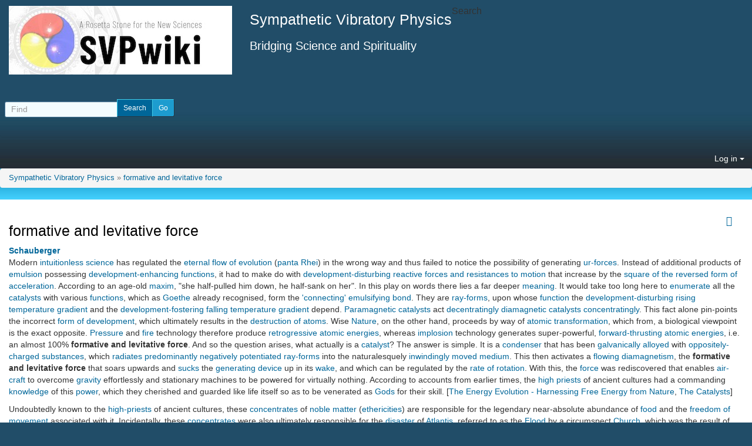

--- FILE ---
content_type: text/html; charset=utf-8
request_url: https://svpwiki.com/formative-and-levitative-force
body_size: 20751
content:
<!DOCTYPE html>
<html lang="en" id="page_10988">
<head>
	
<!--Latest IE Compatibility-->
<meta http-equiv="X-UA-Compatible" content="IE=Edge">
<meta http-equiv="Content-Type" content="text/html; charset=utf-8">
<meta name="generator" content="Tiki Wiki CMS Groupware - https://tiki.org">

<meta content="https://svpwiki.com/" name="twitter:domain"> 


			<link rel="canonical" href="https://svpwiki.com/formative-and-levitative-force">
		<meta content="https://svpwiki.com/formative-and-levitative-force" property="og:url">
	
	<meta name="keywords" content="John Worrell Keely, Sympathetic Vibratory Physics, Dale Pond, Atlin, Dynasphere, Ether, Aether, New Science  ">
	<meta name="author" content="Dale Pond">

		<meta name="description" content="Exploring the vast work, science and philosophy of John Ernst Worrell Keely." property="og:description">
	<meta name="twitter:description" content="Exploring the vast work, science and philosophy of John Ernst Worrell Keely.">

<meta content="Sympathetic Vibratory Physics" property="og:site_name">
<meta content="Sympathetic Vibratory Physics" name="twitter:site">



<title>Sympathetic Vibratory Physics | formative and levitative force</title>


<meta property="og:title" content="Sympathetic Vibratory Physics | formative and levitative force">

<meta name="twitter:title" content="Sympathetic Vibratory Physics | formative and levitative force">

			<meta content="website" property="og:type">
	

<meta name="twitter:card" content="summary">

						

<!--[if lt IE 9]>
	<script src="vendor_bundled/vendor/afarkas/html5shiv/dist/html5shiv.min.js" type="text/javascript"></script>
<![endif]-->
		
<meta name="msapplication-config" content="themes/base_files/favicons/browserconfig.xml">

<link rel="icon" href="themes/base_files/favicons/favicon-16x16.png" sizes="16x16" type="image/png">
<link rel="apple-touch-icon" href="themes/base_files/favicons/apple-touch-icon.png" sizes="180x180">
<link rel="icon" href="themes/base_files/favicons/favicon-32x32.png" sizes="32x32" type="image/png">
<link rel="manifest" href="themes/base_files/favicons/manifest.json">
<link rel="shortcut icon" href="themes/base_files/favicons/favicon.ico">
<link rel="mask-icon" href="themes/base_files/favicons/safari-pinned-tab.svg" color="#5bbad5">
<link rel="stylesheet" href="temp/public/minified_484fd156dcdfb72cfda892eac7564b22.css" type="text/css">
<style type="text/css"><!--
/* css 0 */
.ui-autocomplete-loading { background: white url("img/spinner.gif") right center no-repeat; }
.affix {top:10px;}
-->
</style>
<!--[if IE 8]>
<link rel="stylesheet" href="themes/base_files/feature_css/ie8.css" type="text/css">
<![endif]-->
<!--[if IE 9]>
<link rel="stylesheet" href="themes/base_files/feature_css/ie9.css" type="text/css">
<![endif]-->

	<meta name="viewport" content="width=device-width, initial-scale=1.0">
</head>
<body class=" tiki  tiki-index tiki_wiki_page layout_basic en">







	<div id="ajaxLoading">Loading...</div>
<div id="ajaxLoadingBG">&nbsp;</div>
<div id="ajaxDebug"></div>

<div class="container">
	<div class="page-header" id="page-header">
		<div class="content clearfix modules row top_modules" id="top_modules">
	




			<div id="module_2" style=""
				 class="module box-logo">
				<div id="mod-logotop1">
										<div  style="background-color: transparent;"  class="pull-left sitelogo"><a href="./" title="Sympathetic Vibratory Physics"><img src="imageswiki/SVPwikiLogo.jpg" alt="SVPwiki site Logo" style="max-width: 100%; height: auto"></a></div><div class="pull-left sitetitles"><h1 class="sitetitle"><a href="./">Sympathetic Vibratory Physics</a></h1><h2 class="sitesubtitle">Bridging Science and Spirituality</h2></div>
													
					</div>
</div>


 <div id="module_7" class="panel panel-default box-search module"><div class="panel-heading"><h3 class="panel-title clearfix"><span class="moduletitle">Search</span></h3></div><div id="mod-searchtop2" style="display: block;" class="clearfix panel-body"><form class="form-inline" id="search-module-form1" method="get" action="tiki-searchresults.php" onsubmit="return submitSearch1()"><div class="form-group" style="position: relative;"><div class="input-group input-group-sm" style="margin-left:-7px;margin-right:-7px;"><input style="float:left;" placeholder="Find" class="form-control" id="search_mod_input_1" name="find" type="text" accesskey="s" value=""><input type="hidden" name="where[]" value="" /><input type="hidden" name="where[]" value="wikis" /><div class="input-group-btn btn-group"><input type = "submit" class="btn btn-default btn-sm tips btn-primary button_default btn-xs" name = "search" value = "Search" title="Search|Search for text throughout the site." onclick = "$('#search-module-form1').attr('action', 'tiki-searchresults.php').attr('page_selected','');" /><input type="hidden" name="exact_match" value="" /><input type = "submit" class="btn btn-default btn-sm tips btn-xs" name = "go" value = "Go" title="Go|Go directly to a page, or search in page titles if exact match is not found." onclick = "$('#search-module-form1').attr('action', 'tiki-listpages.php').attr('page_selected',''); " ></div></div><input type="hidden" name="boolean" value="on" /><input type="hidden" name="boolean_last" value="y" /></div></form></div></div> 




			<div id="module_3" style=""
				 class="module box-login_box">
				<div id="mod-login_boxtop3">
																			<div class="siteloginbar_popup dropdown btn-group pull-right">
				<button type="button" class="btn btn-link dropdown-toggle" data-toggle="dropdown">
					Log in
					<span class="caret"></span>
				</button>
				<div class="siteloginbar_poppedup dropdown-menu pull-right modal-sm"><div class="panel-body">
							
		<form name="loginbox" class="form" id="loginbox-1" action="https://svpwiki.com/tiki-login.php"
				method="post" 
						>
		

								<div class="user form-group clearfix">
						<label for="login-user_1">
																				Username
										:
							</label>
								<input class="form-control" type="text" name="user" id="login-user_1" />
									</div>
		<div class="pass form-group clearfix">
			<label for="login-pass_1">Password:</label>
			<input onkeypress="capLock(event, this)" type="password" name="pass" class="form-control" id="login-pass_1">
			<div class="divCapson" style="display:none;">
				<span class="icon icon-error fa fa-exclamation-circle fa-fw " style="vertical-align:middle;"  ></span> CapsLock is on.
			</div>
		</div>
									<input type="hidden" name="rme" id="login-remember-module-input_1" value="on" />
							<div class="form-group text-center">
			<button class="btn btn-primary button submit" type="submit" name="login">Log in <!--i class="fa fa-arrow-circle-right"></i--></button>
		</div>
					<div >
				<div ><ul class="list-unstyled nav"><li class="pass"><a href="tiki-remind_password.php" title="Click here if you've forgotten your password">I forgot my password</a></li></ul></div>
			</div>
								
		<input type="hidden" name="stay_in_ssl_mode_present" value="y" />
					<input type="hidden" name="stay_in_ssl_mode" value="y" />
		
				<div class="social-buttons">
								</div>
		</form></div></div></div>
				
													
					</div>
</div>


</div>
		<div class="topbar row" id="topbar">
			<div class="content clearfix modules" id="topbar_modules">
	





			<div id="module_8" style=""
				 class="module box-breadcrumbs">
				<div id="mod-breadcrumbstopbar1">
											<div id="sitelocbar" class="breadcrumb"><a class="pagetitle" title="" accesskey="1" href="tiki-index.php">Sympathetic Vibratory Physics</a> &raquo; <a class="pagetitle" title="" accesskey="2" href="formative-and-levitative-force">formative and levitative force</a></div>
													
					</div>
</div>


</div>
		</div>
	</div>

	<div class="row row-middle" id="row-middle">
					<div class="col-md-12 col1" id="col1">
								

<div id="tikifeedback">
	</div>

				
			
<div class="wikitopline clearfix" style="clear: both;">
	<div class="content">
					<div class="wikiinfo pull-left">
				
				
				

											</div>
		 
	</div> 
</div> 

					<div class="wikiactions_wrapper">
		<div class="wikiactions icons btn-group pull-right">
			<div class="btn-group">
				
				
				
				
								
				
																	<div class="btn-group page_actions">
																<a class="btn btn-link" data-toggle="dropdown" data-hover="dropdown" href="#">
						<span class="icon icon-menu-extra fa fa-chevron-down fa-fw "   ></span>
					</a>
					<ul class="dropdown-menu dropdown-menu-right">
						<li class="dropdown-title">
							Page actions
						</li>
						<li class="divider"></li>
						<li>
															<a href="tiki-print.php?page=formative+and+levitative+force&amp;display=pdf">
									<span class="icon icon-pdf fa fa-file-pdf-o fa-fw "   ></span> PDF
																	</a>
													</li>
																																																			<li>
								<a href="tiki-print.php?page=formative+and+levitative+force">
									<span class="icon icon-print fa fa-print fa-fw "   ></span> Print
																	</a>
							</li>
																			<li>
								<a href="tiki-share.php?url=%2Fformative-and-levitative-force">
									<span class="icon icon-share fa fa-share fa-fw "   ></span> Share
																	</a>
							</li>
																			<li>
								<a href="tiki-tell_a_friend.php?url=%2Fformative-and-levitative-force">
									<span class="icon icon-envelope fa fa-envelope-o fa-fw "   ></span> Send link
																	</a>
							</li>
												
																		
																							</ul>
									
					</div>
							</div>
		</div> 
	</div>
	
				
				
					<h1 class="pagetitle"><a class="crumblink" title="go back to this crumb" accesskey="2" href="formative-and-levitative-force">formative and levitative force</a></h1>
		
	
				
				
			
	
				
	
	
	<article id="top" class="wikitext clearfix">
					
			
			
					 

		
		<div id="page-data" class="clearfix">
										<p><strong><a href="Schauberger" title="Schauberger" class="wiki wiki_page">Schauberger</a></strong>
<br />Modern <a href="intuitionless-science" title="intuitionless science" class="wiki wiki_page">intuitionless science</a> has regulated the <a href="eternal-flow-of-evolution" title="eternal flow of evolution" class="wiki wiki_page">eternal flow of evolution</a> (<a href="panta-Rhei" title="panta Rhei" class="wiki wiki_page">panta Rhei</a>) in the wrong way and thus failed to notice the possibility of generating <a href="ur-force" title="ur-force" class="wiki wiki_page">ur-forces</a>. Instead of additional products of <a href="emulsion" title="emulsion" class="wiki wiki_page">emulsion</a> possessing <a href="development-enhancing-function" title="development-enhancing function" class="wiki wiki_page">development-enhancing functions</a>, it had to make do with <a href="development-disturbing-reactive-forces-and-resistances-to-motion" title="development-disturbing reactive forces and resistances to motion" class="wiki wiki_page">development-disturbing reactive forces and resistances to motion</a> that increase by the <a href="square-of-the-reversed-form-of-acceleration" title="square of the reversed form of acceleration" class="wiki wiki_page">square of the reversed form of acceleration</a>. According to an age-old <a href="maxim" title="maxim" class="wiki wiki_page">maxim</a>, "she half-pulled him down, he half-sank on her". In this play on words there lies a far deeper <a href="meaning" title="meaning" class="wiki wiki_page">meaning</a>. It would take too long here to <a href="enumerate" title="enumerate" class="wiki wiki_page">enumerate</a> all the <a href="catalyst" title="catalyst" class="wiki wiki_page">catalysts</a> with various <a href="function" title="function" class="wiki wiki_page">functions</a>, which as <a href="goethe" title="goethe" class="wiki wiki_page">Goethe</a> already recognised, form the <a href="connecting-emulsifying-bond" title="connecting emulsifying bond" class="wiki wiki_page">'connecting' emulsifying bond</a>. They are <a href="ray-form" title="ray-form" class="wiki wiki_page">ray-forms</a>, upon whose <a href="function" title="function" class="wiki wiki_page">function</a> the <a href="development-disturbing-rising-temperature-gradient" title="development-disturbing rising temperature gradient" class="wiki wiki_page">development-disturbing rising temperature gradient</a> and the <a href="development-fostering-falling-temperature-gradient" title="development-fostering falling temperature gradient" class="wiki wiki_page">development-fostering falling temperature gradient</a> depend. <a href="Paramagnetic-catalyst" title="Paramagnetic catalyst" class="wiki wiki_page">Paramagnetic catalysts</a> act <a href="decentrate" title="decentrate" class="wiki wiki_page">decentratingly</a> <a href="diamagnetic-catalyst" title="diamagnetic catalyst" class="wiki wiki_page">diamagnetic catalysts</a> <a href="concentrate" title="concentrate" class="wiki wiki_page">concentratingly</a>. This fact alone pin-points the incorrect <a href="form-of-development" title="form of development" class="wiki wiki_page">form of development</a>, which ultimately results in the <a href="fission" title="fission" class="wiki wiki_page">destruction of atoms</a>. Wise <a href="Nature" title="Nature" class="wiki wiki_page">Nature</a>, on the other hand, proceeds by way of <a href="atomic-transformation" title="atomic transformation" class="wiki wiki_page">atomic transformation</a>, which from, a biological viewpoint is the exact opposite. <a href="pressure" title="pressure" class="wiki wiki_page">Pressure</a> and <a href="Fire" title="Fire" class="wiki wiki_page">fire</a> technology therefore produce <a href="retrogressive-atomic-energy" title="retrogressive atomic energy" class="wiki wiki_page">retrogressive atomic energies</a>, whereas <a href="Implosion" title="Implosion" class="wiki wiki_page">implosion</a> technology generates super-powerful, <a href="forward-thrusting-atomic-energy" title="forward-thrusting atomic energy" class="wiki wiki_page">forward-thrusting atomic energies</a>, i.e. an almost 100% <strong>formative and levitative force</strong>. And so the question arises, what actually is a <a href="catalyst" title="catalyst" class="wiki wiki_page">catalyst</a>? The answer is simple. It is a <a href="Condenser" title="Condenser" class="wiki wiki_page">condenser</a> that has been <a href="galvanically-alloyed" title="galvanically alloyed" class="wiki wiki_page">galvanically alloyed</a> with <a href="oppositely-charged-substance" title="oppositely-charged substance" class="wiki wiki_page">oppositely-charged substances</a>, which <a href="radiate" title="radiate" class="wiki wiki_page">radiates</a> <a href="predominant" title="predominant" class="wiki wiki_page">predominantly</a> <a href="negatively-potentiated-ray-form" title="negatively potentiated ray-form" class="wiki wiki_page">negatively potentiated ray-forms</a> into the naturalesquely <a href="inwindingly-moved-medium" title="inwindingly moved medium" class="wiki wiki_page">inwindingly moved medium</a>. This then activates a <a href="flowing-diamagnetism" title="flowing diamagnetism" class="wiki wiki_page">flowing diamagnetism</a>, the <strong>formative and levitative force</strong> that soars upwards and <a href="sucking-action" title="sucking action" class="wiki wiki_page">sucks</a> the <a href="generating-device" title="generating device" class="wiki wiki_page">generating device</a> up in its <a href="wake" title="wake" class="wiki wiki_page">wake</a>, and which can be regulated by the <a href="rate-of-rotation" title="rate of rotation" class="wiki wiki_page">rate of rotation</a>. With this, the <a href="Force" title="Force" class="wiki wiki_page">force</a> was rediscovered that enables <a href="air-craft" title="air-craft" class="wiki wiki_page">air-craft</a> to overcome <a href="Gravity" title="Gravity" class="wiki wiki_page">gravity</a> effortlessly and stationary machines to be powered for virtually nothing. According to accounts from earlier times, the <a href="high-priest" title="high priest" class="wiki wiki_page">high priests</a> of ancient cultures had a commanding <a href="Knowledge" title="Knowledge" class="wiki wiki_page">knowledge</a> of this <a href="Power" title="Power" class="wiki wiki_page">power</a>, which they cherished and guarded like life itself so as to be venerated as <a href="God" title="God" class="wiki wiki_page">Gods</a> for their skill. [<a href="The-Energy-Evolution---Harnessing-Free-Energy-from-Nature" title="The Energy Evolution - Harnessing Free Energy from Nature" class="wiki wiki_page">The Energy Evolution - Harnessing Free Energy from Nature</a>, <a href="The-Catalysts" title="The Catalysts" class="wiki wiki_page">The Catalysts</a>]
</p>

<p>Undoubtedly known to the <a href="high-priest" title="high priest" class="wiki wiki_page">high-priests</a> of ancient cultures, these <a href="concentrate" title="concentrate" class="wiki wiki_page">concentrates</a> of <a href="noble-matter" title="noble matter" class="wiki wiki_page">noble matter</a> (<a href="ethericities" title="ethericities" class="wiki wiki_page">ethericities</a>) are responsible for the legendary near-absolute abundance of <a href="food" title="food" class="wiki wiki_page">food</a> and the <a href="freedom-of-movement" title="freedom of movement" class="wiki wiki_page">freedom of movement</a> associated with it. Incidentally, these <a href="concentrate" title="concentrate" class="wiki wiki_page">concentrates</a> were also ultimately responsible for the <a href="disaster" title="disaster" class="wiki wiki_page">disaster</a> of <a href="Atlantis" title="Atlantis" class="wiki wiki_page">Atlantis</a>, referred to as the <a href="Flood" title="Flood" class="wiki wiki_page">Flood</a> by a circumspect <a href="Church" title="Church" class="wiki wiki_page">Church</a>, which was the result of the careless control of these elemental <strong><a href="levitative-force" title="levitative force" class="wiki wiki_page">levitative energies</a></strong>. In this respect the <a href="Church" title="Church" class="wiki wiki_page">Church</a> was quite right, because the <a href="negatively-potentiated" title="negatively potentiated" class="wiki wiki_page">negatively potentiated</a> <a href="mother-water" title="mother-water" class="wiki wiki_page">mother-water</a> (<a href="amniotic-fluid" title="amniotic fluid" class="wiki wiki_page">amniotic fluid</a>), the physically <a href="first-born" title="first-born" class="wiki wiki_page">first-born</a>, will be <a href="precipitate" title="precipitate" class="wiki wiki_page">precipitated</a> out by these <strong>formative and levitative energies</strong> (there is exact proof of this). It is in this <a href="ennobled" title="ennobled" class="wiki wiki_page">ennobled</a> <a href="carrier-substance" title="carrier-substance" class="wiki wiki_page">carrier-substance</a>, however, that the <a href="latent" title="latent" class="wiki wiki_page">latent</a> higher-grade <a href="atomic-energy" title="atomic energy" class="wiki wiki_page">atomic energies</a> reside, which make naturally ordained <a href="locomotion" title="locomotion" class="wiki wiki_page">locomotion</a> possible. These <a href="Energy" title="Energy" class="wiki wiki_page">energies</a>, however, can be <a href="transform" title="transform" class="wiki wiki_page">transformed</a> into the most developmentally harmful forms of <a href="atomic-energy" title="atomic energy" class="wiki wiki_page">atomic energy</a> if, for example, a <a href="centrifugence-machine" title="centrifugence-machine" class="wiki wiki_page">cyclotron-like centrifugating device</a> is employed as the supposedly correct means for producing <a href="Energy" title="Energy" class="wiki wiki_page">energy</a>. Hitherto it has not been known that <a href="vitamin" title="vitamin" class="wiki wiki_page">vitamins</a>, the <a href="concentrate" title="concentrate" class="wiki wiki_page">concentrates</a> of <a href="noble-matter" title="noble matter" class="wiki wiki_page">noble matter</a> (perfectly developed <a href="fat-formation" title="fat-formation" class="wiki wiki_page">fat-formations</a> <a href="fermentation" title="fermentation" class="wiki wiki_page">fermented</a> under the exclusion of <a href="Light" title="Light" class="wiki wiki_page">light</a> and heat)), which are known to solidify at <a href="Death" title="Death" class="wiki wiki_page">death</a>) can be degraded through inferior (<a href="expansion" title="expansion" class="wiki wiki_page">expansively-acting</a>) influences of <a href="Heat" title="Heat" class="wiki wiki_page">heat</a> and <a href="Light" title="Light" class="wiki wiki_page">light</a> and are gradually <a href="transform" title="transform" class="wiki wiki_page">transformed</a> into the <a href="atomic" title="atomic" class="wiki wiki_page">atomic</a> <a href="Ptomaine-Radiation" title="Ptomaine Radiation" class="wiki wiki_page">ptomaine radiation</a> mentioned at the beginning. Only recently has so-called <a href="vacuum-distillation" title="vacuum-distillation" class="wiki wiki_page">vacuum-distillation</a> been applied to obtaining high-grade <a href="fat-concentrate" title="fat-concentrate" class="wiki wiki_page">fat-concentrates</a> from <a href="essential-oil" title="essential oil" class="wiki wiki_page">essential oils</a>. For this, however, only <a href="atmospheric-gas-rarefying-device" title="atmospheric-gas-rarefying device" class="wiki wiki_page">atmospheric-gas-rarefying devices</a>, <a href="air-suction" title="air-suction" class="wiki wiki_page">air-suction</a> or <a href="air-pressure-pump" title="air-pressure pump" class="wiki wiki_page">air-pressure pumps</a> are used, which can never emulate the processes that wise <a href="Nature" title="Nature" class="wiki wiki_page">Nature</a> employs for specifically <a href="densify" title="densify" class="wiki wiki_page">densifying</a> these highest-grade <a href="concentrate" title="concentrate" class="wiki wiki_page">concentrates</a> of <a href="ennobled-matter" title="ennobled matter" class="wiki wiki_page">ennobled matter</a>. This is the <a href="organic-vacuum" title="organic vacuum" class="wiki wiki_page">'Organic' vacuum</a>. Created by a <a href="centripetence-machine" title="centripetence-machine" class="wiki wiki_page">centripetence-machine</a>, it <a href="densify" title="densify" class="wiki wiki_page">densifies</a> <a href="noble-matter" title="noble matter" class="wiki wiki_page">noble matter</a> through the <a href="co-active-influence" title="co-active influence" class="wiki wiki_page">co-active influences</a> of higher-grade <a href="motion" title="motion" class="wiki wiki_page">motion</a> and <a href="contractile-stimuli" title="contractile stimuli" class="wiki wiki_page">contractile stimuli</a>. That is to say, the moved (<a href="acceleration" title="acceleration" class="wiki wiki_page">accelerated</a>) <a href="mass" title="mass" class="wiki wiki_page">mass</a> approaches the <a href="temperatureless" title="temperatureless" class="wiki wiki_page">temperatureless</a> and <a href="feverless" title="feverless" class="wiki wiki_page">feverless</a> <a href="anomaly-state" title="anomaly state" class="wiki wiki_page">anomaly state</a> (+4°C - +39.2°F), which is only possible through <a href="mass-acceleration" title="mass-acceleration" class="wiki wiki_page">mass-acceleration</a> on the <a href="longitudinal-axis" title="longitudinal axis" class="wiki wiki_page">longitudinal axis</a>. Nor can the <a href="Resistance" title="Resistance" class="wiki wiki_page">resistance</a> to <a href="motion" title="motion" class="wiki wiki_page">motion</a> mentioned earlier evolve during this process for the simple reason that this '<a href="originally" title="originally" class="wiki wiki_page">original</a>' system of <a href="mass-motion-2" title="mass motion" class="wiki wiki_page">mass motion</a> and <a href="acceleration" title="acceleration" class="wiki wiki_page">acceleration</a>, the <a href="dissociative" title="dissociative" class="wiki wiki_page">dissociative</a>, <a href="structure-loosening" title="structure-loosening" class="wiki wiki_page">structure-loosening</a>, <a href="Positive" title="Positive" class="wiki wiki_page">positive</a> <a href="temperature" title="temperature" class="wiki wiki_page">temperature</a> influences are missing, which would otherwise induce an increase in dangerous <a href="wall-pressure" title="wall pressure" class="wiki wiki_page">wall-pressures</a>. It should be noted that it is entirely immaterial whether a <a href="molecular-interaction" title="molecular interaction" class="wiki wiki_page">molecular interaction</a> between <a href="basic-element" title="basic element" class="wiki wiki_page">basic elements</a> is initiated by a <a href="physical" title="physical" class="wiki wiki_page">physical</a> or <a href="metaphysical" title="metaphysical" class="wiki wiki_page">metaphysical</a> <a href="motion-excitation-combination" title="motion-excitation combination" class="wiki wiki_page">motion-excitation combination</a>. In the same way that <a href="social-revolution" title="social revolution" class="wiki wiki_page">social revolutions</a> arise from <a href="psychological" title="psychological" class="wiki wiki_page">psychological</a> <a href="stimuli" title="stimuli" class="wiki wiki_page">stimuli</a>, so too can a beneficial <a href="fever" title="fever" class="wiki wiki_page">fever</a> and thus the <a href="Healing" title="Healing" class="wiki wiki_page">healing</a> of a supposedly incurable <a href="Disease" title="Disease" class="wiki wiki_page">disease</a> be provoked by a strong inner <a href="stimulus" title="stimulus" class="wiki wiki_page">stimulus</a>, or conversely, sudden <a href="Death" title="Death" class="wiki wiki_page">death</a> through a so-called <a href="stroke" title="stroke" class="wiki wiki_page">stroke</a>, caused by an abrupt alteration of the <a href="inner-interaction" title="inner interaction" class="wiki wiki_page">inner interaction</a> between <a href="basic-substance" title="basic substance" class="wiki wiki_page">basic substances</a>.  [<a href="The-Energy-Evolution---Harnessing-Free-Energy-from-Nature" title="The Energy Evolution - Harnessing Free Energy from Nature" class="wiki wiki_page">The Energy Evolution - Harnessing Free Energy from Nature</a>, <a href="Cadaverine-Poison-in-Ray-Form---Ptomaine-Radiation" title="Cadaverine Poison in Ray-Form - Ptomaine Radiation" class="wiki wiki_page">Cadaverine Poison in Ray-Form - Ptomaine Radiation</a>]
</p>

<p><strong>The <a href="Vacuum-Turbine---Schauberger" title="Vacuum Turbine - Schauberger" class="wiki wiki_page">suction turbine</a></strong>
<br />The <a href="Vacuum-Turbine---Schauberger" title="Vacuum Turbine - Schauberger" class="wiki wiki_page">suction turbine</a> (see figs. 30-33) is the most suitable device for countering this event, for it can <a href="ur-produce" title="ur-produce" class="wiki wiki_page">ur-produce</a> the most noble <strong>formative and levitative energies</strong> from <a href="water" title="water" class="wiki wiki_page">water</a>, which function at an <a href="atomic" title="atomic" class="wiki wiki_page">atomic</a> level. It builds up the <a href="earth" title="earth" class="wiki wiki_page">Earth</a>'s <a href="amniotic-fluid" title="amniotic fluid" class="wiki wiki_page">amniotic fluid</a>, which all today's technical, <a href="hydraulic" title="hydraulic" class="wiki wiki_page">hydraulic</a> and chemo- dynamic <a href="machine" title="machine" class="wiki wiki_page">machines</a>, conveyances and agricultural implements, etc. <a href="decompose" title="decompose" class="wiki wiki_page">decompose</a>; in particular the high-speed, <a href="blood-of-the-Earth-centrifugating-Kaplan-turbine" title="blood-of-the-Earth-centrifugating Kaplan turbine" class="wiki wiki_page">blood-of-the-Earth-centrifugating Kaplan turbines</a> and <a href="Pelton-wheel" title="Pelton wheel" class="wiki wiki_page">Pelton wheels</a>. [<a href="The-Energy-Evolution---Harnessing-Free-Energy-from-Nature" title="The Energy Evolution - Harnessing Free Energy from Nature" class="wiki wiki_page">The Energy Evolution - Harnessing Free Energy from Nature</a>, <a href="Cadaverine-Poison-in-Ray-Form---Ptomaine-Radiation" title="Cadaverine Poison in Ray-Form - Ptomaine Radiation" class="wiki wiki_page">Cadaverine Poison in Ray-Form - Ptomaine Radiation</a>]
</p>

<p>With this natural <strong>formative and levitative force</strong>, which only <a href="evolve" title="evolve" class="wiki wiki_page">evolves</a> through <a href="cycloid-space-curve-motion" title="cycloid-space-curve-motion" class="wiki wiki_page">cycloid-space-curve-motion</a>, <a href="machine" title="machine" class="wiki wiki_page">machines</a> of all kinds, both <a href="stationary" title="stationary" class="wiki wiki_page">stationary</a> and <a href="mobile" title="mobile" class="wiki wiki_page">mobile</a>, and even <a href="projectile" title="projectile" class="wiki wiki_page">projectiles</a>, can be operated at almost no cost and <a href="propel" title="propel" class="wiki wiki_page">propelled</a> at any desired <a href="speed" title="speed" class="wiki wiki_page">speed</a> on <a href="land" title="land" class="wiki wiki_page">land</a>, in and under <a href="water" title="water" class="wiki wiki_page">water</a>, and in the <a href="Air" title="Air" class="wiki wiki_page">air</a>. [<a href="The-Energy-Evolution---Harnessing-Free-Energy-from-Nature" title="The Energy Evolution - Harnessing Free Energy from Nature" class="wiki wiki_page">The Energy Evolution - Harnessing Free Energy from Nature</a>, <a href="NEW-FORMS-OF-MOTION-AND-ENERGY" title="NEW FORMS OF MOTION AND ENERGY" class="wiki wiki_page">New Forms of Motion and Energy</a>]
</p>

<p>doing we have merely to <a href="brake" title="brake" class="wiki wiki_page">brake</a> the <a href="Continuous-Motion" title="Continuous Motion" class="wiki wiki_page">continuously running</a> <a href="bio-machine" title="bio-machine" class="wiki wiki_page">bio-machines</a> with a heavy operating <a href="Load" title="Load" class="wiki wiki_page">load</a> in order finally to solve the whole problem of <a href="Power" title="Power" class="wiki wiki_page">power</a> and <a href="fuel" title="fuel" class="wiki wiki_page">fuel</a> in a truly super-ideal way for through these same <a href="Force" title="Force" class="wiki wiki_page">forces</a> the diverse <a href="food" title="food" class="wiki wiki_page">foodstuffs</a>, the various <a href="Form" title="Form" class="wiki wiki_page">forms</a> of <a href="growth" title="growth" class="wiki wiki_page">growth</a> also come into <a href="Being" title="Being" class="wiki wiki_page">being</a>, which are known to be endowed with these natural <strong>formative and levitative forces</strong> for the duration of <a href="Life" title="Life" class="wiki wiki_page">life</a>. Being thus endowed, they bind a major portion of these elemental <strong><a href="levitative-force" title="levitative force" class="wiki wiki_page">levitative forces</a></strong>, or <a href="brake" title="brake" class="wiki wiki_page">brake</a> them by means of their <a href="weight" title="weight" class="wiki wiki_page">weight</a>. For this reason all the more <a href="regrowth" title="regrowth" class="wiki wiki_page">regrowth</a> must occur, the greater the <a href="production" title="production" class="wiki wiki_page">production</a> of <strong>formative and levitative forces</strong> through <a href="cycloid-space-curve-motion" title="cycloid-space-curve-motion" class="wiki wiki_page">cycloid-space-curve-motion</a>. Conversely, because of this increase in <a href="raw-material" title="raw material" class="wiki wiki_page">raw materials</a>, increased <a href="stock" title="stock" class="wiki wiki_page">stocks</a> of <a href="quality" title="quality" class="wiki wiki_page">quality</a> <a href="Matter" title="Matter" class="wiki wiki_page">matter</a> will subsequently be produced through which the <strong><a href="levitational-force" title="levitational force" class="wiki wiki_page">levitational forces</a></strong> will again be <a href="intensification" title="intensification" class="wiki wiki_page">intensified</a>. [<a href="The-Energy-Evolution---Harnessing-Free-Energy-from-Nature" title="The Energy Evolution - Harnessing Free Energy from Nature" class="wiki wiki_page">The Energy Evolution - Harnessing Free Energy from Nature</a>, <a href="NEW-FORMS-OF-MOTION-AND-ENERGY" title="NEW FORMS OF MOTION AND ENERGY" class="wiki wiki_page">New Forms of Motion and Energy</a>]
</p>

<p>This <a href="biotechnical" title="biotechnical" class="wiki wiki_page">biotechnical</a> <a href="system" title="system" class="wiki wiki_page">system</a> of <a href="mass-acceleration" title="mass-acceleration" class="wiki wiki_page">mass acceleration</a> <a href="produce" title="produce" class="wiki wiki_page">produces</a> <a href="upward-flowing" title="upward flowing" class="wiki wiki_page">upwardly flowing</a> <a href="Magnetism" title="Magnetism" class="wiki wiki_page">magnetism</a>, whose <strong>formative and levitative force</strong> <a href="increase" title="increase" class="wiki wiki_page">increases</a> by the <a href="Square" title="Square" class="wiki wiki_page">square</a> of the <a href="centering" title="centering" class="wiki wiki_page">radial-&gt;axial</a> <a href="rotational-velocity" title="rotational velocity" class="wiki wiki_page">rotational velocity</a> (see fig. 14) in a <a href="naturalesque" title="naturalesque" class="wiki wiki_page">naturalesquely</a> <a href="construct" title="construct" class="wiki wiki_page">constructed</a>, <a href="contour" title="contour" class="wiki wiki_page">contoured</a> and <a href="alloy" title="alloy" class="wiki wiki_page">alloyed</a> <a href="generate" title="generate" class="wiki wiki_page">generating</a> <a href="device" title="device" class="wiki wiki_page">device</a>. This <a href="system" title="system" class="wiki wiki_page">system</a> is still unknown to today's purely <a href="mechanistic" title="mechanistic" class="wiki wiki_page">mechanistic</a> <a href="science" title="science" class="wiki wiki_page">science</a>, which is founded on too low a level of <a href="Knowledge" title="Knowledge" class="wiki wiki_page">knowledge</a>. [<a href="The-Energy-Evolution---Harnessing-Free-Energy-from-Nature" title="The Energy Evolution - Harnessing Free Energy from Nature" class="wiki wiki_page">The Energy Evolution - Harnessing Free Energy from Nature</a>, <a href="Magnetism---Electricism" title="Magnetism - Electricism" class="wiki wiki_page">Magnetism - Electricism</a>]
</p>

<p>In the <a href="unnatural" title="unnatural" class="wiki wiki_page">unnatural</a>, <a href="degenerative" title="degenerative" class="wiki wiki_page">degenerative</a> <a href="direction" title="direction" class="wiki wiki_page">direction</a> of <a href="acceleration" title="acceleration" class="wiki wiki_page">acceleration</a>, which operates along the <a href="transverse-axis" title="transverse axis" class="wiki wiki_page">transverse axis</a> (<a href="Centrifugal" title="Centrifugal" class="wiki wiki_page">centrifugally</a>), i.e. in an <a href="decentrate" title="decentrate" class="wiki wiki_page">axial-&gt;radial</a> <a href="Mode" title="Mode" class="wiki wiki_page">mode</a>, the <a href="Magnetism" title="Magnetism" class="wiki wiki_page">magnetism</a> (= <a href="levitism" title="levitism" class="wiki wiki_page">levitism</a>) here acts as the <a href="Resistance" title="Resistance" class="wiki wiki_page">resistance</a>. Compared to the <a href="counter-flowing" title="counter-flowing" class="wiki wiki_page">counter-flowing</a> <a href="electricism" title="electricism" class="wiki wiki_page">electricism</a>, it appears to be in a certain <a href="state" title="state" class="wiki wiki_page">state</a> of <a href="rest" title="rest" class="wiki wiki_page">rest</a>, the <a href="magnitude" title="magnitude" class="wiki wiki_page">magnitude</a> of its <a href="Resistance" title="Resistance" class="wiki wiki_page">resistance</a> or <a href="support" title="support" class="wiki wiki_page">support</a> <a href="increasing" title="increasing" class="wiki wiki_page">increasing</a> <a href="commensurate" title="commensurate" class="wiki wiki_page">commensurately</a> with the <a href="acceleration" title="acceleration" class="wiki wiki_page">acceleration</a> of the <a href="downward" title="downward" class="wiki wiki_page">downwardly</a> <a href="flowing" title="flowing" class="wiki wiki_page">flowing</a> <a href="electricism" title="electricism" class="wiki wiki_page">electricism</a> (= <a href="gravitism" title="gravitism" class="wiki wiki_page">gravitism</a>). This is the <a href="origin" title="origin" class="wiki wiki_page">origin</a> of the tragic <a href="misconception" title="misconception" class="wiki wiki_page">misconception</a> that in all <a href="motion" title="motion" class="wiki wiki_page">motion</a> the <a href="Resistance" title="Resistance" class="wiki wiki_page">resistance</a> <a href="increase" title="increase" class="wiki wiki_page">increases</a> by the <a href="Square" title="Square" class="wiki wiki_page">square</a> of the <a href="starting" title="starting" class="wiki wiki_page">starting</a> <a href="velocity" title="velocity" class="wiki wiki_page">velocity</a>. However, in <a href="reality" title="reality" class="wiki wiki_page">reality</a> this only happens when any given <a href="mass" title="mass" class="wiki wiki_page">mass</a> (<a href="Matter" title="Matter" class="wiki wiki_page">matter</a>) is made to move <a href="technical" title="technical" class="wiki wiki_page">technically</a>, <a href="hydraulic" title="hydraulic" class="wiki wiki_page">hydraulically</a> or <a href="dynamic" title="dynamic" class="wiki wiki_page">dynamically</a>[2], i.e. <a href="decentrate" title="decentrate" class="wiki wiki_page">axially-&gt;radially</a> (<a href="Centrifugal" title="Centrifugal" class="wiki wiki_page">centrifugally</a>), therefore <a href="unnatural" title="unnatural" class="wiki wiki_page">unnaturally</a>. For if any given <a href="mass" title="mass" class="wiki wiki_page">mass</a> (<a href="Matter" title="Matter" class="wiki wiki_page">matter</a>) is made to move <a href="centering" title="centering" class="wiki wiki_page">radially-&gt;axially</a> (<a href="centripetal" title="centripetal" class="wiki wiki_page">centripetally</a>), then the <a href="upward-flowing" title="upward flowing" class="wiki wiki_page">upwardly flowing</a> <a href="Magnetism" title="Magnetism" class="wiki wiki_page">magnetism</a> (<a href="levitism" title="levitism" class="wiki wiki_page">levitism</a>) <a href="increase" title="increase" class="wiki wiki_page">increases</a> at the expense of the <a href="disintegrative" title="disintegrative" class="wiki wiki_page">disintegrative</a> (<a href="destructive" title="destructive" class="wiki wiki_page">destructive</a>) <a href="electricism" title="electricism" class="wiki wiki_page">electricism</a> (<a href="gravitism" title="gravitism" class="wiki wiki_page">gravitism</a>) and thus the <a href="natural" title="natural" class="wiki wiki_page">naturally</a> <a href="ordain" title="ordain" class="wiki wiki_page">ordained</a> <strong>formative and levitative forces</strong> <a href="intensify" title="intensify" class="wiki wiki_page">intensify</a> in <a href="Proportion" title="Proportion" class="wiki wiki_page">proportion</a> to the <a href="starting" title="starting" class="wiki wiki_page">starting</a> (<a href="centering" title="centering" class="wiki wiki_page">radial-&gt;axial</a>) <a href="rotational-velocity" title="rotational velocity" class="wiki wiki_page">rotational velocity</a>. With this <a href="type" title="type" class="wiki wiki_page">type</a> of <a href="motion" title="motion" class="wiki wiki_page">motion</a>, which is of course only possible with very special <a href="motion-inducing" title="motion-inducing" class="wiki wiki_page">motion-inducing</a> <a href="shape" title="shape" class="wiki wiki_page">shapes</a> (<a href="profile" title="profile" class="wiki wiki_page">profiles</a>), the effective <a href="performance" title="performance" class="wiki wiki_page">performance</a> amounts to about 96%. In this case only about 4% of the <a href="original" title="original" class="wiki wiki_page">original</a> <a href="formative-energy" title="formative energy" class="wiki wiki_page">formative energies</a> are lost in <a href="produce" title="produce" class="wiki wiki_page">producing</a> the <a href="Resistance" title="Resistance" class="wiki wiki_page">resistance</a> to <a href="motion" title="motion" class="wiki wiki_page">motion</a> required by <a href="Nature" title="Nature" class="wiki wiki_page">Nature</a>. In <a href="technical" title="technical" class="wiki wiki_page">technical</a>, <a href="hydraulic" title="hydraulic" class="wiki wiki_page">hydraulic</a> and <a href="dynamic" title="dynamic" class="wiki wiki_page">dynamic</a> <a href="motion" title="motion" class="wiki wiki_page">motion</a> precisely the <a href="opposite" title="opposite" class="wiki wiki_page">opposite</a> is the case and this is how the enormous <a href="consumption" title="consumption" class="wiki wiki_page">consumption</a> of <a href="fuel" title="fuel" class="wiki wiki_page">fuel</a> came about, which is exclusively expended in a manner <a href="destructive" title="destructive" class="wiki wiki_page">destructive</a> of <a href="Nature" title="Nature" class="wiki wiki_page">Nature</a>.  [<a href="The-Energy-Evolution---Harnessing-Free-Energy-from-Nature" title="The Energy Evolution - Harnessing Free Energy from Nature" class="wiki wiki_page">The Energy Evolution - Harnessing Free Energy from Nature</a>, <a href="Magnetism-is-the-Function-of-Levitism-and-Electricism-is-the-Function-of-Gravitism" title="Magnetism is the Function of Levitism and Electricism is the Function of Gravitism" class="wiki wiki_page">Magnetism is the Function of Levitism and Electricism is the Function of Gravitism</a>]
</p>

<p>If on the other hand a <a href="tripolar" title="tripolar" class="wiki wiki_page">tripolar</a> <a href="mass" title="mass" class="wiki wiki_page">mass</a> is <a href="split" title="split" class="wiki wiki_page">split</a> up by <a href="suction-intensifying" title="suction-intensifying" class="wiki wiki_page">suction-intensifying</a> and <a href="temperature-reducing" title="temperature-reducing" class="wiki wiki_page">temperature-reducing</a> <a href="dynamic" title="dynamic" class="wiki wiki_page">dynamic</a> <a href="influence" title="influence" class="wiki wiki_page">influences</a>, then the true <a href="Creative" title="Creative" class="wiki wiki_page">creative</a> <a href="Substance" title="Substance" class="wiki wiki_page">substance</a> (<a href="sweet-matter" title="sweet matter" class="wiki wiki_page">sweet matter</a>) will be exposed to <a href="revitalise" title="revitalise" class="wiki wiki_page">revitalising</a> (<a href="cooling" title="cooling" class="wiki wiki_page">cooling</a>) <a href="temperature" title="temperature" class="wiki wiki_page">temperatures</a>. In this case the <a href="formative" title="formative" class="wiki wiki_page">formative</a> (<a href="levitative" title="levitative" class="wiki wiki_page">levitative</a>) <a href="sweet-matter-2" title="sweet-matter" class="wiki wiki_page">sweet-matter</a> becomes <a href="free" title="free" class="wiki wiki_page">free</a>, <a href="unipolar" title="unipolar" class="wiki wiki_page">unipolar</a> and so highly <a href="active" title="active" class="wiki wiki_page">active</a> that it <a href="bind" title="bind" class="wiki wiki_page">binds</a>, <a href="consume" title="consume" class="wiki wiki_page">consumes</a> and <a href="digest" title="digest" class="wiki wiki_page">digests</a> the <a href="Oxygen" title="Oxygen" class="wiki wiki_page">oxygen</a> (<a href="fertilizer" title="fertilizer" class="wiki wiki_page">fertilising substance</a>), which has become <a href="Passive" title="Passive" class="wiki wiki_page">passive</a> under this other <a href="dynamic" title="dynamic" class="wiki wiki_page">dynamic</a> <a href="influence" title="influence" class="wiki wiki_page">influence</a>. The end <a href="product" title="product" class="wiki wiki_page">product</a> of this <a href="magnetolytic-dissociation" title="magnetolytic dissociation" class="wiki wiki_page">magnetolytic dissociation</a> is the <a href="predominant" title="predominant" class="wiki wiki_page">predominantly</a> <a href="magnetically-charged" title="magnetically charged" class="wiki wiki_page">magnetically charged</a> <a href="ion" title="ion" class="wiki wiki_page">ion</a>, whose <a href="original" title="original" class="wiki wiki_page">original</a> <strong>formative and levitative force</strong>, which as everything else in <a href="Nature" title="Nature" class="wiki wiki_page">Nature</a> is to be understood as an indirect <a href="Effect" title="Effect" class="wiki wiki_page">effect</a>, can be <a href="intensify" title="intensify" class="wiki wiki_page">intensified</a> by up to 96%. <a href="Imbue" title="Imbue" class="wiki wiki_page">Imbued</a> with <a href="levitative-force" title="levitative force" class="wiki wiki_page">levitative force</a>, these <a href="ion" title="ion" class="wiki wiki_page">ions</a> <a href="suck" title="suck" class="wiki wiki_page">suck</a> up the <a href="inferior" title="inferior" class="wiki wiki_page">inferior</a> <a href="Matter" title="Matter" class="wiki wiki_page">matter</a> and the <a href="Generator" title="Generator" class="wiki wiki_page">generating device</a> in their <a href="wake" title="wake" class="wiki wiki_page">wake</a> with <a href="elemental" title="elemental" class="wiki wiki_page">elemental</a> <a href="ur-force" title="ur-force" class="wiki wiki_page">ur-force</a> and encounter the <a href="natural" title="natural" class="wiki wiki_page">natural</a> and therefore <a href="higher-grade" title="higher-grade" class="wiki wiki_page">higher-grade</a> <a href="Form" title="Form" class="wiki wiki_page">forms</a> of <a href="inwardly-contract" title="inwardly contract" class="wiki wiki_page">inwardly falling</a> (<a href="Impansion" title="Impansion" class="wiki wiki_page">impanding</a>) and <a href="concentrate" title="concentrate" class="wiki wiki_page">concentrating</a> (<a href="condense" title="condense" class="wiki wiki_page">condensing</a>) <a href="Heat" title="Heat" class="wiki wiki_page">heat</a> and <a href="Light" title="Light" class="wiki wiki_page">light</a> moving in the <a href="opposite" title="opposite" class="wiki wiki_page">opposite</a> <a href="direction" title="direction" class="wiki wiki_page">direction</a>. The <a href="product" title="product" class="wiki wiki_page">product</a> of this partial <a href="Concentration" title="Concentration" class="wiki wiki_page">concentration</a>, which has been <a href="solidify" title="solidify" class="wiki wiki_page">solidified</a> through these <a href="higher-grade" title="higher-grade" class="wiki wiki_page">higher-grade</a> <a href="counter-influence" title="counter-influence" class="wiki wiki_page">counter-influences</a> is what is known as '<a href="growth" title="growth" class="wiki wiki_page">growth</a>', (see fig. 15) [<a href="The-Energy-Evolution---Harnessing-Free-Energy-from-Nature" title="The Energy Evolution - Harnessing Free Energy from Nature" class="wiki wiki_page">The Energy Evolution - Harnessing Free Energy from Nature</a>, <a href="Magnetism-is-the-Function-of-Levitism-and-Electricism-is-the-Function-of-Gravitism" title="Magnetism is the Function of Levitism and Electricism is the Function of Gravitism" class="wiki wiki_page">Magnetism is the Function of Levitism and Electricism is the Function of Gravitism</a>]
</p>

<p>If ordinary <a href="Air" title="Air" class="wiki wiki_page">air</a> is <a href="bio-centrifugate" title="bio-centrifugate" class="wiki wiki_page">bio-centrifugated</a> above the <a href="speed-of-sound" title="speed of sound" class="wiki wiki_page">speed of sound</a> in very specially <a href="contour" title="contour" class="wiki wiki_page">contoured</a> and suitably <a href="alloy" title="alloy" class="wiki wiki_page">alloyed</a> <a href="development-facilitating-device" title="development-facilitating device" class="wiki wiki_page">development-facilitating devices</a>, for which an auxiliary <a href="mechanical-force" title="mechanical force" class="wiki wiki_page">mechanical force</a> is required in the order of 0.08 kW per <a href="cubic-meter" title="cubic meter" class="wiki wiki_page">cubic metre</a> of moved <a href="Air" title="Air" class="wiki wiki_page">air</a>, then the <a href="torque-producing-current" title="torque-producing current" class="wiki wiki_page">torque-producing current</a> (<strong>synthesising</strong> <a href="current" title="current" class="wiki wiki_page">current</a>) mentioned above arises, which also <a href="accelerate" title="accelerate" class="wiki wiki_page">accelerates</a> the <a href="device" title="device" class="wiki wiki_page">device</a> that <a href="generate" title="generate" class="wiki wiki_page">generates</a> it. This further <a href="accelerate" title="accelerate" class="wiki wiki_page">accelerates</a> the <a href="intake" title="intake" class="wiki wiki_page">intake</a> of <a href="Air" title="Air" class="wiki wiki_page">air</a>, which again <a href="intensify" title="intensify" class="wiki wiki_page">intensifies</a> the strength of the <a href="current" title="current" class="wiki wiki_page">current</a>, resulting in an even higher <a href="rate-of-rotation" title="rate of rotation" class="wiki wiki_page">rate of rotation</a>, which provokes yet a further increase in the <a href="torque-producing-current" title="torque-producing current" class="wiki wiki_page">torque-producing current</a>, and so on. Ultimately a powerful and highly <a href="potent" title="potent" class="wiki wiki_page">potent</a> <a href="Vacuum" title="Vacuum" class="wiki wiki_page">vacuum</a> is created in front of the <a href="generating-device" title="generating device" class="wiki wiki_page">generating device</a>, while at the same time the <a href="expansive-pressure" title="expansive pressure" class="wiki wiki_page">expansive pressure</a> described above exerts a <a href="squeezing" title="squeezing" class="wiki wiki_page">squeezing</a>, <a href="wedging-pressure" title="wedging pressure" class="wiki wiki_page">wedging pressure</a> along its <a href="teardrop-like" title="teardrop-like" class="wiki wiki_page">teardrop-like</a> <a href="body" title="body" class="wiki wiki_page">body</a> (see figs. <a href="Schauberger---Figure-22" title="Schauberger - Figure 22" class="wiki wiki_page">22</a>[6] & <a href="Schauberger-Figure-38" title="Schauberger-Figure-38" class="wiki wiki_page">38</a>). These <a href="suctional-force" title="suctional force" class="wiki wiki_page">suctional</a> and <a href="pressural-force" title="pressural force" class="wiki wiki_page">pressural forces</a>, which <a href="evolve" title="evolve" class="wiki wiki_page">evolve</a> along a common <a href="developmental-axis" title="developmental axis" class="wiki wiki_page">developmental axis</a> in the form of a fully developed <a href="dynagen-gradient" title="dynagen gradient" class="wiki wiki_page">dynagen gradient</a> can overcome any <a href="weight" title="weight" class="wiki wiki_page">weight</a> or <a href="Form" title="Form" class="wiki wiki_page">form</a> of <a href="anchorage" title="anchorage" class="wiki wiki_page">anchorage</a>. [<a href="The-Energy-Evolution---Harnessing-Free-Energy-from-Nature" title="The Energy Evolution - Harnessing Free Energy from Nature" class="wiki wiki_page">The Energy Evolution - Harnessing Free Energy from Nature</a>, <a href="The-Life-Current-in-Air-and-Water" title="The Life-Current in Air and Water" class="wiki wiki_page">The Life-Current in Air and Water</a>]
</p>

<p>See Also
</p>
<hr />
<p><strong><a href="Figure-4.12---Keelys-Formative-Structural-Dynamic-Morphology" title="Figure 4.12 - Keelys Formative Structural Dynamic Morphology" class="wiki wiki_page">Figure 4.12 - Keelys Formative Structural Dynamic Morphology</a></strong>
<br /><strong><a href="formative-and-levitative-energy" title="formative and levitative energy" class="wiki wiki_page">formative and levitative energy</a></strong>
<br /><strong><a href="formative-and-levitative-substance" title="formative and levitative substance" class="wiki wiki_page">formative and levitative substance</a></strong>
<br /><strong><a href="formative-movement" title="formative movement" class="wiki wiki_page">formative movement</a></strong>
<br /><strong><a href="Gravism" title="Gravism" class="wiki wiki_page">gravism</a></strong>
<br /><strong><a href="gravitation" title="gravitation" class="wiki wiki_page">gravitation</a></strong>
<br /><strong><a href="Gravity" title="Gravity" class="wiki wiki_page">gravity</a></strong>
<br /><strong><a href="Levitation" title="Levitation" class="wiki wiki_page">levitation</a></strong>
<br /><strong><a href="levitative" title="levitative" class="wiki wiki_page">levitative</a></strong>
<br /><strong><a href="levitative-energy" title="levitative energy" class="wiki wiki_page">levitative energy</a></strong>
<br /><strong><a href="levitative-force" title="levitative force" class="wiki wiki_page">levitative force</a></strong>
<br /><strong><a href="levitative-power" title="levitative power" class="wiki wiki_page">levitative power</a></strong>
<br /><strong><a href="negative-attraction" title="negative attraction" class="wiki wiki_page">negative attraction</a></strong>
<br /><strong><a href="Sympathetic-Negative-Attraction" title="Sympathetic Negative Attraction" class="wiki wiki_page">sympathetic negative attraction</a></strong>
<br /><strong><a href="organic-formative-process" title="organic formative process" class="wiki wiki_page">organic formative process</a></strong>
<br /><strong><a href="principal-formative-essence" title="principal formative essence" class="wiki wiki_page">principal formative essence</a></strong>
<br /><strong><a href="transformative-essence" title="transformative essence" class="wiki wiki_page">transformative essence</a></strong>
<br /><strong><a href="dualistic-formative,-levitative-and-life-affirming-force" title="dualistic formative, levitative and life-affirming force" class="wiki wiki_page">dualistic formative, levitative and life-affirming force</a></strong>
<br /><strong><a href="Figure-4.12---Keelys-Formative-Structural-Dynamic-Morphology" title="Figure 4.12 - Keelys Formative Structural Dynamic Morphology" class="wiki wiki_page">Figure 4.12 - Keelys Formative Structural Dynamic Morphology</a></strong>
<br /><strong><a href="Form" title="Form" class="wiki wiki_page">form</a></strong>
<br /><strong><a href="Formation" title="Formation" class="wiki wiki_page">formation</a></strong>
<br /><strong><a href="formative-and-levitative-current" title="formative and levitative current" class="wiki wiki_page">formative and levitative current</a></strong>
<br /><strong><a href="formative-and-levitative-force" title="formative and levitative force" class="wiki wiki_page">formative and levitative force</a></strong>
<br /><strong><a href="formative-force" title="formative force" class="wiki wiki_page">formative force</a></strong>
<br /><strong><a href="formative-movement" title="formative movement" class="wiki wiki_page">formative movement</a></strong>
<br /><strong><a href="formative-substance" title="formative substance" class="wiki wiki_page">formative substance</a></strong>
<br /><strong><a href="formative" title="formative" class="wiki wiki_page">formative</a></strong>
<br /><strong><a href="growth" title="growth" class="wiki wiki_page">growth</a></strong>
<br /><strong><a href="Keelys-Gravity-Control-with-369" title="Keelys Gravity Control with 369" class="wiki wiki_page">Keelys Gravity Control with 369</a></strong>
<br /><strong><a href="Life" title="Life" class="wiki wiki_page">life</a></strong>
<br /><strong><a href="organic-formative-process" title="organic formative process" class="wiki wiki_page">organic formative process</a></strong>
<br /><strong><a href="principal-formative-essence" title="principal formative essence" class="wiki wiki_page">principal formative essence</a></strong>
<br /><strong><a href="reactivated-formative" title="reactivated formative" class="wiki wiki_page">reactivated formative</a></strong>
<br /><strong><a href="Syntropic" title="Syntropic" class="wiki wiki_page">syntropic</a></strong>
<br /><strong><a href="transformative-essence" title="transformative essence" class="wiki wiki_page">transformative essence</a></strong></p>

					</div>

		
			</article> 

	
	<footer class="help-block">
		
					<em>	Created by Dale Pond.
	Last Modification: Wednesday December 6, 2023 04:57:48 MST by Dale Pond.
	
	</em>		
		
			</footer>

		
	
						
		
	
	
	
			
							</div>
			</div>

	<footer class="footer" id="footer">
		<div class="footer_liner">
			<div class="content clearfix modules row row-sidemargins-zero" id="bottom_modules">
	



			<div id="module_5" style=""
				 class="module box-rsslist">
				<div id="mod-rsslistbottom1">
											<div id="rss">
																			</div>

													
					</div>
</div>



</div>
		</div>
	</footer>
</div>



<div id="bootstrap-modal" class="modal fade footer-modal" tabindex="-1" role="dialog" aria-labelledby="myModalLabel" aria-hidden="true">
	<div class="modal-dialog">
		<div class="modal-content">
			
			<div class="modal-header">
				<h4 class="modal-title" id="myModalLabel"></h4>
			</div>
		</div>
	</div>
</div>
<div id="bootstrap-modal-2" class="modal fade footer-modal" tabindex="-1" role="dialog" aria-labelledby="myModalLabel" aria-hidden="true">
	<div class="modal-dialog">
		<div class="modal-content">
		</div>
	</div>
</div>
<div id="bootstrap-modal-3" class="modal fade footer-modal" tabindex="-1" role="dialog" aria-labelledby="myModalLabel" aria-hidden="true">
	<div class="modal-dialog">
		<div class="modal-content">
		</div>
	</div>
</div>
	
	



<!-- Put JS at the end -->
	
	
<script type="text/javascript" src="https://www.google.com/recaptcha/api.js?hl=en"></script>
<script type="text/javascript" src="https://ajax.googleapis.com/ajax/libs/jquery/3.2.1/jquery.min.js"></script>
<script type="text/javascript" src="https://ajax.googleapis.com/ajax/libs/jqueryui/1.12.1/jquery-ui.min.js"></script>
<script type="text/javascript" src="temp/public/min_main_b204c6014d46593b4796bffc4419fcff.js"></script>
<script type="text/javascript" src="temp/public/min_main_05539c9e221a01f093ef2e21a4629f3f.js"></script>
	
<script type="text/javascript">
<!--//--><![CDATA[//><!--
// js 0 
tiki_cookie_jar=new Object();
setCookieBrowser('javascript_enabled', '1801338763000', '', new Date(1801338763000));
$.lang = 'en';

// JS Object to hold prefs for jq
var jqueryTiki = {"ui":true,"ui_theme":"flick","tooltips":true,"autocomplete":true,"superfish":true,"reflection":false,"tablesorter":false,"colorbox":true,"cboxCurrent":"{current} \/ {total}","sheet":true,"carousel":false,"validate":true,"zoom":false,"effect":"","effect_direction":"vertical","effect_speed":"400","effect_tabs":"slide","effect_tabs_direction":"vertical","effect_tabs_speed":"fast","home_file_gallery":1,"autosave":true,"sefurl":true,"ajax":true,"syntaxHighlighter":false,"chosen":false,"chosen_sortable":false,"mapTileSets":["openstreetmap"],"infoboxTypes":["trackeritem","activity"],"googleStreetView":false,"googleStreetViewOverlay":false,"googleMapsAPIKey":"","structurePageRepeat":false,"mobile":false,"no_cookie":false,"language":"en","useInlineComment":false,"useInlineAnnotations":false,"helpurl":"http:\/\/doc.tiki.org\/","shortDateFormat":"yy-mm-dd","shortTimeFormat":"HH:mm","username":null,"userRealName":null,"userAvatar":"https:\/\/svpwiki.com\/img\/noavatar.png?v=1698440553","autoToc_inline":false,"autoToc_pos":"right","autoToc_offset":"10","bingMapsAPIKey":"","nextzenAPIKey":"","current_object":{"type":"wiki page","object":"formative and levitative force"}}

var syntaxHighlighter = {
	ready: function(textarea, settings) { return null; },
	sync: function(textarea) { return null; },
	add: function(editor, $input, none, skipResize) { return null; },
	remove: function($input) { return null; },
	get: function($input) { return null; },
	fullscreen: function(textarea) { return null; },
	find: function(textareaEditor, val) { return null; },
	searchCursor: [],
	replace: function(textareaEditor, val, replaceVal) { return null; },
	insertAt: function(textareaEditor, replaceString, perLine, blockLevel) { return null; }
};

jqueryTiki.iconset = {"defaults":["500px","adjust","adn","align-center","align-justify","align-left","align-right","amazon","ambulance","anchor","android","angellist","angle-double-down","angle-double-left","angle-double-right","angle-double-up","angle-down","angle-left","angle-right","angle-up","apple","archive","area-chart","arrow-circle-down","arrow-circle-left","arrow-circle-o-down","arrow-circle-o-left","arrow-circle-o-right","arrow-circle-o-up","arrow-circle-right","arrow-circle-up","arrow-down","arrow-left","arrow-right","arrow-up","arrows","arrows-alt","arrows-h","arrows-v","asterisk","at","automobile","backward","balance-scale","ban","bank","bar-chart","bar-chart-o","barcode","bars","battery-0","battery-1","battery-2","battery-3","battery-4","battery-empty","battery-full","battery-half","battery-quarter","battery-three-quarters","bed","beer","behance","behance-square","bell","bell-o","bell-slash","bell-slash-o","bicycle","binoculars","birthday-cake","bitbucket","bitbucket-square","bitcoin","black-tie","bluetooth","bluetooth-b","bold","bolt","bomb","book","bookmark","bookmark-o","briefcase","btc","bug","building","building-o","bullhorn","bullseye","bus","buysellads","cab","calculator","calendar","calendar-check-o","calendar-minus-o","calendar-o","calendar-plus-o","calendar-times-o","camera","camera-retro","car","caret-down","caret-left","caret-right","caret-square-o-down","caret-square-o-left","caret-square-o-right","caret-square-o-up","caret-up","cart-arrow-down","cart-plus","cc","cc-amex","cc-diners-club","cc-discover","cc-jcb","cc-mastercard","cc-paypal","cc-stripe","cc-visa","certificate","chain","chain-broken","check","check-circle","check-circle-o","check-square","check-square-o","chevron-circle-down","chevron-circle-left","chevron-circle-right","chevron-circle-up","chevron-down","chevron-left","chevron-right","chevron-up","child","chrome","circle","circle-o","circle-o-notch","circle-thin","clipboard","clock-o","clone","close","cloud","cloud-download","cloud-upload","cny","code","code-fork","codepen","codiepie","coffee","cog","cogs","columns","comment","comment-o","commenting","commenting-o","comments","comments-o","compass","compress","connectdevelop","contao","copy","copyright","creative-commons","credit-card","credit-card-alt","crop","crosshairs","css3","cube","cubes","cut","cutlery","dashboard","dashcube","database","dedent","delicious","desktop","deviantart","diamond","digg","dollar","dot-circle-o","download","dribbble","dropbox","drupal","edge","edit","eject","ellipsis-h","ellipsis-v","empire","envelope","envelope-o","envelope-square","eraser","eur","euro","exchange","exclamation","exclamation-circle","exclamation-triangle","expand","expeditedssl","external-link","external-link-square","eye","eye-slash","eyedropper","facebook","facebook-official","facebook-square","fast-backward","fast-forward","fax","female","fighter-jet","file","file-archive-o","file-audio-o","file-code-o","file-excel-o","file-image-o","file-movie-o","file-o","file-pdf-o","file-photo-o","file-picture-o","file-powerpoint-o","file-sound-o","file-text","file-text-o","file-video-o","file-word-o","file-zip-o","files-o","film","filter","fire","fire-extinguisher","firefox","flag","flag-checkered","flag-o","flash","flask","flickr","floppy-o","folder","folder-o","folder-open","folder-open-o","font","fonticons","fort-awesome","forumbee","forward","foursquare","frown-o","futbol-o","gamepad","gavel","gbp","ge","gear","gears","genderless","get-pocket","gg","gg-circle","gift","git","git-square","github","github-alt","github-square","gittip","glass","globe","google","google-plus","google-plus-square","google-wallet","graduation-cap","group","h-square","hacker-news","hand-grab-o","hand-lizard-o","hand-o-down","hand-o-left","hand-o-right","hand-o-up","hand-paper-o","hand-peace-o","hand-pointer-o","hand-rock-o","hand-scissors-o","hand-spock-o","hand-stop-o","hashtag","hdd-o","header","headphones","heart","heartbeat","heart-o","history","home","hospital-o","hotel","hourglass","hourglass-1","hourglass-2","hourglass-3","hourglass-end","hourglass-half","hourglass-o","hourglass-start","houzz","html5","i-cursor","ils","image","inbox","indent","industry","info","info-circle","inr","instagram","institution","internet-explorer","ioxhost","italic","joomla","jpy","jsfiddle","key","keyboard-o","krw","language","laptop","lastfm","lastfm-square","leaf","leanpub","legal","lemon-o","level-down","level-up","life-bouy","life-buoy","life-ring","life-saver","lightbulb-o","line-chart","link","linkedin","linkedin-square","linux","list","list-alt","list-ol","list-ul","location-arrow","lock","long-arrow-down","long-arrow-left","long-arrow-right","long-arrow-up","magic","magnet","mail-forward","mail-reply","mail-reply-all","male","map","map-marker","map-o","map-pin","map-signs","mars","mars-double","mars-stroke","mars-stroke-h","mars-stroke-v","maxcdn","meanpath","medium","medkit","meh-o","mercury","microphone","microphone-slash","minus","minus-circle","minus-square","minus-square-o","mixcloud","mobile","mobile-phone","modx","money","moon-o","mortar-board","motorcycle","mouse-pointer","music","navicon","neuter","newspaper-o","object-group","object-ungroup","odnoklassniki","odnoklassniki-square","opencart","openid","opera","optin-monster","outdent","pagelines","paint-brush","paper-plane","paper-plane-o","paperclip","paragraph","paste","pause","pause-circle","pause-circle-o","paw","paypal","pencil","pencil-square","pencil-square-o","percent","phone","phone-square","photo","picture-o","pie-chart","pied-piper","pied-piper-alt","pinterest","pinterest-p","pinterest-square","plane","play","play-circle","play-circle-o","plug","plus","plus-circle","plus-square","plus-square-o","power-off","print","product-hunt","puzzle-piece","qq","qrcode","question","question-circle","quote-left","quote-right","ra","random","rebel","recycle","reddit","reddit-alien","reddit-square","refresh","registered","remove","renren","reorder","repeat","reply","reply-all","retweet","rmb","road","rocket","rotate-left","rotate-right","rouble","rss","rss-square","rub","ruble","rupee","safari","save","scissors","scribd","search","search-minus","search-plus","sellsy","send","send-o","server","share","share-alt","share-alt-square","share-square","share-square-o","shekel","sheqel","shield","ship","shirtsinbulk","shopping-bag","shopping-basket","shopping-cart","sign-in","sign-out","signal","simplybuilt","sitemap","skyatlas","skype","slack","sliders","slideshare","smile-o","soccer-ball-o","sort","sort-alpha-asc","sort-alpha-desc","sort-amount-asc","sort-amount-desc","sort-asc","sort-desc","sort-down","sort-numeric-asc","sort-numeric-desc","sort-up","soundcloud","space-shuttle","spinner","spoon","spotify","square","square-o","stack-exchange","stack-overflow","star","star-half","star-half-empty","star-half-full","star-half-o","star-o","steam","steam-square","step-backward","step-forward","stethoscope","sticky-note","sticky-note-o","stop","stop-circle","stop-circle-o","street-view","strikethrough","stumbleupon","stumbleupon-circle","subscript","subway","suitcase","sun-o","superscript","support","table","tablet","tachometer","tag","tags","tasks","taxi","television","tencent-weibo","terminal","text-height","text-width","th","th-large","th-list","thumb-tack","thumbs-down","thumbs-o-down","thumbs-o-up","thumbs-up","ticket","times","times-circle","times-circle-o","tint","toggle-down","toggle-left","toggle-off","toggle-on","toggle-right","toggle-up","trademark","train","transgender","transgender-alt","trash","trash-o","tree","trello","tripadvisor","trophy","truck","try","tty","tumblr","tumblr-square","turkish-lira","tv","twitch","twitter","twitter-square","umbrella","underline","undo","university","unlink","unlock","unlock-alt","unsorted","upload","usb","usd","user","user-md","user-plus","user-secret","user-times","users","venus","venus-double","venus-mars","viacoin","vimeo","video-camera","vimeo-square","vine","vk","volume-down","volume-off","volume-up","warning","wechat","weibo","weixin","wheelchair","wifi","wikipedia-w","windows","won","wordpress","wrench","xing","xing-square","y-combinator","yahoo","yc","yelp","yen","youtube","youtube-play","youtube-square","american-sign-language-interpreting","asl-interpreting","assistive-listening-systems","audio-description","blind","braille","deaf","deafness","envira","fa","first-order","font-awesome","gitlab","glide","glide-g","google-plus-circle","google-plus-official","hard-of-hearing","instagram","low-vision","pied-piper","question-circle-o","sign-language","signing","snapchat","snapchat-ghost","snapchat-square","themeisle","universal-access","viadeo","viadeo-square","volume-control-phone","wheelchair-alt","wpbeginner","wpforms","yoast","address-book","address-book-o","address-card","address-card-o","bandcamp","bath","bathtub","drivers-license","drivers-license-o","eercast","envelope-open","envelope-open-o","etsy","free-code-camp","grav","handshake-o","id-badge","id-card","id-card-o","imdb","linode","meetup","microchip","podcast","quora","ravelry","s15","shower","snowflake-o","superpowers","telegram","thermometer","thermometer-0","thermometer-1","thermometer-2","thermometer-3","thermometer-4","thermometer-empty","thermometer-full","thermometer-half","thermometer-quarter","thermometer-three-quarters","times-rectangle","times-rectangle-o","user-circle","user-circle-o","user-o","vcard","vcard-o","window-close","window-close-o","window-maximize","window-minimize","window-restore","wpexplorer"],"icons":{"actions":{"id":"play-circle"},"admin":{"id":"cog"},"add":{"id":"plus-circle"},"admin_ads":{"id":"film"},"admin_articles":{"id":"newspaper-o"},"admin_blogs":{"id":"bold"},"admin_calendar":{"id":"calendar"},"admin_category":{"id":"sitemap fa-rotate-270"},"admin_comments":{"id":"comment"},"admin_community":{"id":"group"},"admin_connect":{"id":"link"},"admin_copyright":{"id":"copyright"},"admin_directory":{"id":"folder-o"},"admin_faqs":{"id":"question"},"admin_features":{"id":"power-off"},"admin_fgal":{"id":"folder-open"},"admin_forums":{"id":"comments"},"admin_freetags":{"id":"tags"},"admin_gal":{"id":"file-image-o"},"admin_general":{"id":"cog"},"admin_i18n":{"id":"language"},"admin_intertiki":{"id":"exchange"},"admin_login":{"id":"sign-in"},"admin_user":{"id":"user"},"admin_look":{"id":"image"},"admin_maps":{"id":"map-marker"},"admin_messages":{"id":"envelope-o"},"admin_metatags":{"id":"tag"},"admin_module":{"id":"cogs"},"admin_payment":{"id":"credit-card"},"admin_performance":{"id":"tachometer"},"admin_polls":{"id":"tasks"},"admin_profiles":{"id":"cube"},"admin_rating":{"id":"check-square"},"admin_rss":{"id":"rss"},"admin_score":{"id":"trophy"},"admin_search":{"id":"search"},"admin_semantic":{"id":"arrows-h"},"admin_security":{"id":"lock"},"admin_sefurl":{"id":"search-plus"},"admin_share":{"id":"share-alt"},"admin_socialnetworks":{"id":"thumbs-up"},"admin_stats":{"id":"bar-chart"},"admin_textarea":{"id":"edit"},"admin_trackers":{"id":"database"},"admin_userfiles":{"id":"cog"},"admin_video":{"id":"video-camera"},"admin_webmail":{"id":"inbox"},"admin_webservices":{"id":"cog"},"admin_wiki":{"id":"file-text-o"},"admin_workspace":{"id":"desktop"},"admin_wysiwyg":{"id":"file-text"},"admin_print":{"id":"print"},"admin_packages":{"id":"gift"},"admin_rtc":{"id":"bullhorn"},"articles":{"id":"newspaper-o"},"attach":{"id":"paperclip"},"audio":{"id":"file-audio-o"},"back":{"id":"arrow-left"},"background-color":{"id":"paint-brush"},"backlink":{"id":"reply"},"backward_step":{"id":"step-backward"},"box":{"id":"list-alt"},"cart":{"id":"shopping-cart"},"chart":{"id":"area-chart"},"code_file":{"id":"file-code-o"},"collapsed":{"id":"plus-square-o"},"comments":{"id":"comments-o"},"compose":{"id":"pencil"},"computer":{"id":"desktop"},"contacts":{"id":"group"},"content-template":{"id":"file-o"},"create":{"id":"plus"},"delete":{"id":"times"},"difference":{"id":"strikethrough"},"disable":{"id":"minus-square"},"documentation":{"id":"book"},"down":{"id":"sort-desc"},"education":{"id":"graduation-cap"},"envelope":{"id":"envelope-o"},"erase":{"id":"eraser"},"error":{"id":"exclamation-circle"},"excel":{"id":"file-excel-o"},"expanded":{"id":"minus-square-o"},"export":{"id":"download"},"file":{"id":"file-o"},"file-archive":{"id":"folder"},"file-archive-open":{"id":"folder-open"},"floppy":{"id":"floppy-o"},"font-color":{"id":"font","class":"text-danger"},"forward_step":{"id":"step-forward"},"fullscreen":{"id":"arrows-alt"},"h1":{"id":"header"},"h2":{"id":"header","size":".9"},"h3":{"id":"header","size":".8"},"help":{"id":"question-circle"},"history":{"id":"clock-o"},"horizontal-rule":{"id":"minus"},"html":{"id":"html5"},"image":{"id":"file-image-o"},"import":{"id":"upload"},"index":{"id":"spinner"},"information":{"id":"info-circle"},"keyboard":{"id":"keyboard-o"},"like":{"id":"thumbs-up"},"link-external":{"id":"external-link"},"link-external-alt":{"id":"external-link-square"},"list-numbered":{"id":"list-ol"},"listgui_display":{"id":"desktop"},"listgui_filter":{"id":"filter"},"listgui_format":{"id":"indent"},"listgui_pagination":{"id":"book"},"listgui_output":{"id":"eye"},"listgui_column":{"id":"columns"},"listgui_tablesorter":{"id":"table"},"listgui_icon":{"id":"user"},"listgui_body":{"id":"align-justify"},"listgui_carousel":{"id":"slideshare"},"listgui_sort":{"id":"sort-alpha-desc"},"listgui_wikitext":{"id":"file-text-o"},"listgui_caption":{"id":"align-center"},"log":{"id":"history"},"login":{"id":"sign-in"},"logout":{"id":"sign-out"},"mailbox":{"id":"inbox"},"menu":{"id":"bars"},"menu-extra":{"id":"chevron-down"},"menuitem":{"id":"angle-right"},"merge":{"id":"random"},"minimize":{"id":"compress"},"module":{"id":"cogs"},"more":{"id":"ellipsis-h"},"move":{"id":"exchange"},"next":{"id":"arrow-right"},"notepad":{"id":"file-text-o"},"notification":{"id":"bell-o"},"off":{"id":"power-off"},"ok":{"id":"check-circle"},"page-break":{"id":"scissors"},"pdf":{"id":"file-pdf-o"},"permission":{"id":"key"},"plugin":{"id":"puzzle-piece"},"popup":{"id":"list-alt"},"post":{"id":"pencil"},"powerpoint":{"id":"file-powerpoint-o"},"previous":{"id":"arrow-left"},"quotes":{"id":"quote-left"},"ranking":{"id":"sort-numeric-asc"},"screencapture":{"id":"camera"},"selectall":{"id":"file-text"},"settings":{"id":"wrench"},"sharethis":{"id":"share-alt"},"smile":{"id":"smile-o"},"sort-down":{"id":"sort-desc"},"sort-up":{"id":"sort-asc"},"star-empty":{"id":"star-o"},"star-empty-selected":{"id":"star-o","class":"text-success"},"star-half-rating":{"id":"star-half-full"},"star-half-selected":{"id":"star-half-full","class":"text-success"},"star-selected":{"id":"star","class":"text-success"},"status-open":{"id":"circle","style":"color:green"},"status-pending":{"id":"adjust","style":"color:orange"},"status-closed":{"id":"times-circle-o","style":"color:grey"},"stop-watching":{"id":"eye-slash"},"structure":{"id":"sitemap"},"success":{"id":"check"},"textfile":{"id":"file-text-o"},"three-d":{"id":"cube"},"time":{"id":"clock-o"},"title":{"id":"text-width"},"toggle-off":{"id":"toggle-off"},"toggle-on":{"id":"toggle-on"},"trackers":{"id":"database"},"translate":{"id":"language"},"trash":{"id":"trash-o"},"unlike":{"id":"thumbs-down"},"up":{"id":"sort-asc"},"video":{"id":"file-video-o"},"video_file":{"id":"file-video-o"},"vimeo":{"id":"vimeo-square"},"view":{"id":"search-plus"},"warning":{"id":"exclamation-triangle"},"watch":{"id":"eye"},"watch-group":{"id":"group"},"wiki":{"id":"file-text-o"},"wizard":{"id":"magic"},"word":{"id":"file-word-o"},"wysiwyg":{"id":"file-text"},"zip":{"id":"file-zip-o"}},"tag":"span","prepend":"fa fa-","append":" fa-fw","rotate":{"90":" fa-rotate-90","180":" fa-rotate-180","270":" fa-rotate-270","horizontal":" fa-flip-horizontal","vertical":" fa-flip-vertical"}}
var zoomToFoundLocation = "street";

var bootstrapButton;
if (typeof $.fn.button.noConflict === "function") {
	bootstrapButton = $.fn.button.noConflict() // return $.fn.button to previously assigned value
	$.fn.bootstrapBtn = bootstrapButton            // give $().bootstrapBtn the Bootstrap functionality
}

					function submitSearch1() {
						var $f = $('#search-module-form1');
						if ($f.attr('action') !== "tiki-editpage.php" && $f.data('page_selected') === $("#search_mod_input_1").val()) {
							if ($f.find('input[name="find"]').length) {
								$f.find('input[name="find"]').val($f.data('page_selected'));
							} else {
								$f.append($('<input name="find">').val($f.data('page_selected')));
							}
							$f.attr('action', 'tiki-listpages.php');
						} else if ($f.attr('action') == "#") {
							$f.attr('action', 'tiki-searchresults.php');
						}
						$exact = $f.find("input[name=exact_match]");
						if ($exact.val() != "y") {
							$exact.remove(); // seems exact_match is true even if empty
						}
						return true;
					}
				
function capLock(e, el){
	kc = e.keyCode ? e.keyCode : e.which;
	sk = e.shiftKey ? e.shiftKey : (kc == 16 ? true : false);
	if ((kc >= 65 && kc <= 90 && !sk) || (kc >= 97 && kc <= 122 && sk)) {
		$('.divCapson', $(el).parents('div:first')).show();
	} else {
		$('.divCapson', $(el).parents('div:first')).hide();
	}
}

// js 2 

try {
	var timezone = Intl.DateTimeFormat().resolvedOptions().timeZone;
	setCookie("local_tz", timezone);
} catch (e) {}

if (! timezone) {
	function inArray(item, array) {
		for (var i in array) {
			if (array[i] === item) {
				return i;
			}
		}
		return false;
	}
	var allTimeZoneCodes = ["ACDT","ACST","ADDT","ADT","AEDT","AEST","AHDT","AHST","AKDT","AKST","AMT","APT","AST","AWDT","AWST","AWT","BDST","BDT","BMT","BST","CAST","CAT","CDDT","CDT","CEMT","CEST","CET","CMT","CPT","CST","CWT","CHST","DMT","EAT","EDDT","EDT","EEST","EET","EMT","EPT","EST","EWT","FFMT","FMT","GDT","GMT","GST","HDT","HKST","HKT","HMT","HPT","HST","HWT","IDDT","IDT","IMT","IST","JDT","JMT","JST","KDT","KMT","KST","LST","MDDT","MDST","MDT","MEST","MET","MMT","MPT","MSD","MSK","MST","MWT","NDDT","NDT","NPT","NST","NWT","NZDT","NZMT","NZST","PDDT","PDT","PKST","PKT","PLMT","PMT","PPMT","PPT","PST","PWT","QMT","RMT","SAST","SDMT","SJMT","SMT","SST","TBMT","TMT","UCT","UTC","WAST","WAT","WEMT","WEST","WET","WIB","WITA","WIT","WMT","YDDT","YDT","YPT","YST","YWT","A","B","C","D","E","F","G","H","I","K","L","M","N","O","P","Q","R","S","T","U","V","W","X","Y","Z"];
	var now = new Date();
	var now_string = now.toString();
	var offsethours = - now.getTimezoneOffset() / 60;
	setCookie("local_tzoffset", offsethours);
	var m = now_string.match(/[ \(]([A-Z]{3,6})[ \)]?[ \d]*$/);	// try three or more char tz first at the end or just before the year
	if (!m) {
		m = now_string.match(/[ \(]([A-Z]{1,6})[ \)]?[ \d]*$/);	// might be a "military" one if not
	}
	if (m) {
		m = m[1];
	} else {	// IE (sometimes) gives UTC +offset instead of the abbreviation
		// sadly this workaround will fail for non-whole hour offsets
		var hours = - now.getTimezoneOffset() / 60;
		m = "GMT" + (hours > 0 ? "+" : "") + hours;
	}
	// Etc/GMT+ is equivalent to GMT-
	if (m.substring(0,4) == "GMT+") {
		m = "Etc/GMT-" + m.substring(4);
		setCookie("local_tz", m);
	}
	if (m.substring(0,4) == "GMT-") {
		m = "Etc/GMT+" + m.substring(4);
		setCookie("local_tz", m);
	}
	if (inArray(m, allTimeZoneCodes)) {
		setCookie("local_tz", m);
	}
}

//--><!]]>
</script>
<script type="text/javascript">
<!--//--><![CDATA[//><!--
$(document).ready(function(){
// jq_onready 0 
$(".convert-mailto").removeClass("convert-mailto").each(function () {
				var address = $(this).data("encode-name") + "@" + $(this).data("encode-domain");
				$(this).attr("href", "mailto:" + address).text(address);
			});
$("#search_mod_input_1").tiki("autocomplete", "pagename",{select: function(event, item) {
						$('#search-module-form1').data('page_selected', item.item.value).find("input[name=exact_match]").val("y");
						}, open: function(event, item) {
						$(".search_mod_buttons", "#search-module-form1").hide();
						}, close: function(event, item) {
						$(".search_mod_buttons", "#search-module-form1").show();
						}});
$("#loginbox-1").submit( function () {
	if ($("#login-user_1").val() && $("#login-pass_1").val()) {
		return true;
	} else {
		$("#login-user_1").focus();
		return false;
	}
});
if (jqueryTiki.no_cookie) {
	$('.box-login_box input').each(function(){
		$(this).change(function() {
			if (jqueryTiki.no_cookie && ! jqueryTiki.cookie_consent_alerted && $(this).val()) {
				alert(jqueryTiki.cookie_consent_alert);
				jqueryTiki.cookie_consent_alerted = true;
			}
		});
	});
}

if ($('#login-user_1:visible').length) {if ($("#login-user_1").offset().top < $(window).height()) {$('#login-user_1')[0].focus();} }
});
//--><!]]>
</script>

	
	
</body>
</html>
